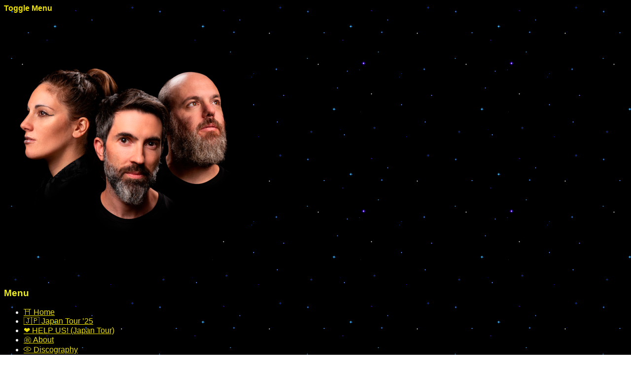

--- FILE ---
content_type: text/html; charset=UTF-8
request_url: https://www.thekyotoconnection.com/the-prisoner-stayathome-version/
body_size: 11475
content:
<!doctype html>
<html lang="en-US" class="back-to-the-90s">
	<head>
		<meta charset="UTF-8">
		<meta http-equiv="X-UA-Compatible" content="IE=edge">
		<meta name="viewport" content="width=device-width, initial-scale=1.0">
		<link rel="alternate" type="application/rss+xml" title="The Kyoto Connection" href="https://www.thekyotoconnection.com/feed/" />
				<meta name='robots' content='index, follow, max-image-preview:large, max-snippet:-1, max-video-preview:-1' />
	<style>img:is([sizes="auto" i], [sizes^="auto," i]) { contain-intrinsic-size: 3000px 1500px }</style>
	
	<!-- This site is optimized with the Yoast SEO plugin v24.9 - https://yoast.com/wordpress/plugins/seo/ -->
	<title>&quot;The Prisoner&quot; (#StayAtHome Version) - The Kyoto Connection</title>
	<link rel="canonical" href="https://www.thekyotoconnection.com/the-prisoner-stayathome-version/" />
	<meta property="og:locale" content="en_US" />
	<meta property="og:type" content="article" />
	<meta property="og:title" content="&quot;The Prisoner&quot; (#StayAtHome Version) - The Kyoto Connection" />
	<meta property="og:description" content="This is our home-made acoustic version of &#8220;The Prisoner&#8221; from our album &#8220;The Second Voyage&#8221;. This too shall pass. Be safe, #StayAtHome." />
	<meta property="og:url" content="https://www.thekyotoconnection.com/the-prisoner-stayathome-version/" />
	<meta property="og:site_name" content="The Kyoto Connection" />
	<meta property="article:publisher" content="http://www.facebook.com/thekyotoconnection" />
	<meta property="article:published_time" content="2020-04-11T19:03:38+00:00" />
	<meta property="article:modified_time" content="2020-04-19T23:34:57+00:00" />
	<meta property="og:image" content="https://www.thekyotoconnection.com/wp-content/uploads/2020/04/kyoto-anim.gif" />
	<meta property="og:image:width" content="400" />
	<meta property="og:image:height" content="400" />
	<meta property="og:image:type" content="image/gif" />
	<meta name="author" content="TheKyotoConnection" />
	<meta name="twitter:card" content="summary_large_image" />
	<meta name="twitter:creator" content="@thekyotoconnection" />
	<meta name="twitter:site" content="@thekyotoconnection" />
	<meta name="twitter:label1" content="Written by" />
	<meta name="twitter:data1" content="TheKyotoConnection" />
	<script type="application/ld+json" class="yoast-schema-graph">{"@context":"https://schema.org","@graph":[{"@type":"Article","@id":"https://www.thekyotoconnection.com/the-prisoner-stayathome-version/#article","isPartOf":{"@id":"https://www.thekyotoconnection.com/the-prisoner-stayathome-version/"},"author":{"name":"TheKyotoConnection","@id":"https://www.thekyotoconnection.com/#/schema/person/4a500966b772431bffd650001235d6c9"},"headline":"&#8220;The Prisoner&#8221; (#StayAtHome Version)","datePublished":"2020-04-11T19:03:38+00:00","dateModified":"2020-04-19T23:34:57+00:00","mainEntityOfPage":{"@id":"https://www.thekyotoconnection.com/the-prisoner-stayathome-version/"},"wordCount":31,"commentCount":0,"publisher":{"@id":"https://www.thekyotoconnection.com/#organization"},"image":{"@id":"https://www.thekyotoconnection.com/the-prisoner-stayathome-version/#primaryimage"},"thumbnailUrl":"https://www.thekyotoconnection.com/wp-content/uploads/2020/04/kyoto-anim.gif","articleSection":["Video"],"inLanguage":"en-US","potentialAction":[{"@type":"CommentAction","name":"Comment","target":["https://www.thekyotoconnection.com/the-prisoner-stayathome-version/#respond"]}]},{"@type":"WebPage","@id":"https://www.thekyotoconnection.com/the-prisoner-stayathome-version/","url":"https://www.thekyotoconnection.com/the-prisoner-stayathome-version/","name":"\"The Prisoner\" (#StayAtHome Version) - The Kyoto Connection","isPartOf":{"@id":"https://www.thekyotoconnection.com/#website"},"primaryImageOfPage":{"@id":"https://www.thekyotoconnection.com/the-prisoner-stayathome-version/#primaryimage"},"image":{"@id":"https://www.thekyotoconnection.com/the-prisoner-stayathome-version/#primaryimage"},"thumbnailUrl":"https://www.thekyotoconnection.com/wp-content/uploads/2020/04/kyoto-anim.gif","datePublished":"2020-04-11T19:03:38+00:00","dateModified":"2020-04-19T23:34:57+00:00","breadcrumb":{"@id":"https://www.thekyotoconnection.com/the-prisoner-stayathome-version/#breadcrumb"},"inLanguage":"en-US","potentialAction":[{"@type":"ReadAction","target":["https://www.thekyotoconnection.com/the-prisoner-stayathome-version/"]}]},{"@type":"ImageObject","inLanguage":"en-US","@id":"https://www.thekyotoconnection.com/the-prisoner-stayathome-version/#primaryimage","url":"https://www.thekyotoconnection.com/wp-content/uploads/2020/04/kyoto-anim.gif","contentUrl":"https://www.thekyotoconnection.com/wp-content/uploads/2020/04/kyoto-anim.gif","width":400,"height":400},{"@type":"BreadcrumbList","@id":"https://www.thekyotoconnection.com/the-prisoner-stayathome-version/#breadcrumb","itemListElement":[{"@type":"ListItem","position":1,"name":"Home","item":"https://www.thekyotoconnection.com/"},{"@type":"ListItem","position":2,"name":"&#8220;The Prisoner&#8221; (#StayAtHome Version)"}]},{"@type":"WebSite","@id":"https://www.thekyotoconnection.com/#website","url":"https://www.thekyotoconnection.com/","name":"The Kyoto Connection","description":"Japanese Inspired Music","publisher":{"@id":"https://www.thekyotoconnection.com/#organization"},"potentialAction":[{"@type":"SearchAction","target":{"@type":"EntryPoint","urlTemplate":"https://www.thekyotoconnection.com/?s={search_term_string}"},"query-input":{"@type":"PropertyValueSpecification","valueRequired":true,"valueName":"search_term_string"}}],"inLanguage":"en-US"},{"@type":"Organization","@id":"https://www.thekyotoconnection.com/#organization","name":"The Kyoto Connection","url":"https://www.thekyotoconnection.com/","logo":{"@type":"ImageObject","inLanguage":"en-US","@id":"https://www.thekyotoconnection.com/#/schema/logo/image/","url":"http://www.thekyotoconnection.com/wp-content/uploads/2020/03/1397230_558766944257871_2029555811425727681_o.jpg","contentUrl":"http://www.thekyotoconnection.com/wp-content/uploads/2020/03/1397230_558766944257871_2029555811425727681_o.jpg","width":1181,"height":788,"caption":"The Kyoto Connection"},"image":{"@id":"https://www.thekyotoconnection.com/#/schema/logo/image/"},"sameAs":["http://www.facebook.com/thekyotoconnection","https://x.com/thekyotoconnection","http://www.instagram.com/thekyotoconnection","http://www.youtube.com/thekyotoconnection"]},{"@type":"Person","@id":"https://www.thekyotoconnection.com/#/schema/person/4a500966b772431bffd650001235d6c9","name":"TheKyotoConnection","image":{"@type":"ImageObject","inLanguage":"en-US","@id":"https://www.thekyotoconnection.com/#/schema/person/image/","url":"https://www.thekyotoconnection.com/wp-content/uploads/2020/03/setting-sun-150x150.png","contentUrl":"https://www.thekyotoconnection.com/wp-content/uploads/2020/03/setting-sun-150x150.png","caption":"TheKyotoConnection"}}]}</script>
	<!-- / Yoast SEO plugin. -->


<link rel='dns-prefetch' href='//plausible.io' />
<script type="text/javascript">
/* <![CDATA[ */
window._wpemojiSettings = {"baseUrl":"https:\/\/s.w.org\/images\/core\/emoji\/15.1.0\/72x72\/","ext":".png","svgUrl":"https:\/\/s.w.org\/images\/core\/emoji\/15.1.0\/svg\/","svgExt":".svg","source":{"concatemoji":"https:\/\/www.thekyotoconnection.com\/wp-includes\/js\/wp-emoji-release.min.js?ver=6.8"}};
/*! This file is auto-generated */
!function(i,n){var o,s,e;function c(e){try{var t={supportTests:e,timestamp:(new Date).valueOf()};sessionStorage.setItem(o,JSON.stringify(t))}catch(e){}}function p(e,t,n){e.clearRect(0,0,e.canvas.width,e.canvas.height),e.fillText(t,0,0);var t=new Uint32Array(e.getImageData(0,0,e.canvas.width,e.canvas.height).data),r=(e.clearRect(0,0,e.canvas.width,e.canvas.height),e.fillText(n,0,0),new Uint32Array(e.getImageData(0,0,e.canvas.width,e.canvas.height).data));return t.every(function(e,t){return e===r[t]})}function u(e,t,n){switch(t){case"flag":return n(e,"\ud83c\udff3\ufe0f\u200d\u26a7\ufe0f","\ud83c\udff3\ufe0f\u200b\u26a7\ufe0f")?!1:!n(e,"\ud83c\uddfa\ud83c\uddf3","\ud83c\uddfa\u200b\ud83c\uddf3")&&!n(e,"\ud83c\udff4\udb40\udc67\udb40\udc62\udb40\udc65\udb40\udc6e\udb40\udc67\udb40\udc7f","\ud83c\udff4\u200b\udb40\udc67\u200b\udb40\udc62\u200b\udb40\udc65\u200b\udb40\udc6e\u200b\udb40\udc67\u200b\udb40\udc7f");case"emoji":return!n(e,"\ud83d\udc26\u200d\ud83d\udd25","\ud83d\udc26\u200b\ud83d\udd25")}return!1}function f(e,t,n){var r="undefined"!=typeof WorkerGlobalScope&&self instanceof WorkerGlobalScope?new OffscreenCanvas(300,150):i.createElement("canvas"),a=r.getContext("2d",{willReadFrequently:!0}),o=(a.textBaseline="top",a.font="600 32px Arial",{});return e.forEach(function(e){o[e]=t(a,e,n)}),o}function t(e){var t=i.createElement("script");t.src=e,t.defer=!0,i.head.appendChild(t)}"undefined"!=typeof Promise&&(o="wpEmojiSettingsSupports",s=["flag","emoji"],n.supports={everything:!0,everythingExceptFlag:!0},e=new Promise(function(e){i.addEventListener("DOMContentLoaded",e,{once:!0})}),new Promise(function(t){var n=function(){try{var e=JSON.parse(sessionStorage.getItem(o));if("object"==typeof e&&"number"==typeof e.timestamp&&(new Date).valueOf()<e.timestamp+604800&&"object"==typeof e.supportTests)return e.supportTests}catch(e){}return null}();if(!n){if("undefined"!=typeof Worker&&"undefined"!=typeof OffscreenCanvas&&"undefined"!=typeof URL&&URL.createObjectURL&&"undefined"!=typeof Blob)try{var e="postMessage("+f.toString()+"("+[JSON.stringify(s),u.toString(),p.toString()].join(",")+"));",r=new Blob([e],{type:"text/javascript"}),a=new Worker(URL.createObjectURL(r),{name:"wpTestEmojiSupports"});return void(a.onmessage=function(e){c(n=e.data),a.terminate(),t(n)})}catch(e){}c(n=f(s,u,p))}t(n)}).then(function(e){for(var t in e)n.supports[t]=e[t],n.supports.everything=n.supports.everything&&n.supports[t],"flag"!==t&&(n.supports.everythingExceptFlag=n.supports.everythingExceptFlag&&n.supports[t]);n.supports.everythingExceptFlag=n.supports.everythingExceptFlag&&!n.supports.flag,n.DOMReady=!1,n.readyCallback=function(){n.DOMReady=!0}}).then(function(){return e}).then(function(){var e;n.supports.everything||(n.readyCallback(),(e=n.source||{}).concatemoji?t(e.concatemoji):e.wpemoji&&e.twemoji&&(t(e.twemoji),t(e.wpemoji)))}))}((window,document),window._wpemojiSettings);
/* ]]> */
</script>
<style id='wp-emoji-styles-inline-css' type='text/css'>

	img.wp-smiley, img.emoji {
		display: inline !important;
		border: none !important;
		box-shadow: none !important;
		height: 1em !important;
		width: 1em !important;
		margin: 0 0.07em !important;
		vertical-align: -0.1em !important;
		background: none !important;
		padding: 0 !important;
	}
</style>
<link rel='stylesheet' id='wp-block-library-css' href='https://www.thekyotoconnection.com/wp-includes/css/dist/block-library/style.min.css?ver=6.8' media='all' />
<style id='classic-theme-styles-inline-css' type='text/css'>
/*! This file is auto-generated */
.wp-block-button__link{color:#fff;background-color:#32373c;border-radius:9999px;box-shadow:none;text-decoration:none;padding:calc(.667em + 2px) calc(1.333em + 2px);font-size:1.125em}.wp-block-file__button{background:#32373c;color:#fff;text-decoration:none}
</style>
<link rel='stylesheet' id='quotescollection-block-quotes-css' href='https://www.thekyotoconnection.com/wp-content/plugins/quotes-collection/blocks/quotes/style.css?ver=1709830871' media='all' />
<link rel='stylesheet' id='quotescollection-block-random-quote-css' href='https://www.thekyotoconnection.com/wp-content/plugins/quotes-collection/blocks/random-quote/style.css?ver=1709830871' media='all' />
<link rel='stylesheet' id='mpp_gutenberg-css' href='https://www.thekyotoconnection.com/wp-content/plugins/metronet-profile-picture/dist/blocks.style.build.css?ver=2.6.3' media='all' />
<style id='global-styles-inline-css' type='text/css'>
:root{--wp--preset--aspect-ratio--square: 1;--wp--preset--aspect-ratio--4-3: 4/3;--wp--preset--aspect-ratio--3-4: 3/4;--wp--preset--aspect-ratio--3-2: 3/2;--wp--preset--aspect-ratio--2-3: 2/3;--wp--preset--aspect-ratio--16-9: 16/9;--wp--preset--aspect-ratio--9-16: 9/16;--wp--preset--color--black: #000000;--wp--preset--color--cyan-bluish-gray: #abb8c3;--wp--preset--color--white: #ffffff;--wp--preset--color--pale-pink: #f78da7;--wp--preset--color--vivid-red: #cf2e2e;--wp--preset--color--luminous-vivid-orange: #ff6900;--wp--preset--color--luminous-vivid-amber: #fcb900;--wp--preset--color--light-green-cyan: #7bdcb5;--wp--preset--color--vivid-green-cyan: #00d084;--wp--preset--color--pale-cyan-blue: #8ed1fc;--wp--preset--color--vivid-cyan-blue: #0693e3;--wp--preset--color--vivid-purple: #9b51e0;--wp--preset--gradient--vivid-cyan-blue-to-vivid-purple: linear-gradient(135deg,rgba(6,147,227,1) 0%,rgb(155,81,224) 100%);--wp--preset--gradient--light-green-cyan-to-vivid-green-cyan: linear-gradient(135deg,rgb(122,220,180) 0%,rgb(0,208,130) 100%);--wp--preset--gradient--luminous-vivid-amber-to-luminous-vivid-orange: linear-gradient(135deg,rgba(252,185,0,1) 0%,rgba(255,105,0,1) 100%);--wp--preset--gradient--luminous-vivid-orange-to-vivid-red: linear-gradient(135deg,rgba(255,105,0,1) 0%,rgb(207,46,46) 100%);--wp--preset--gradient--very-light-gray-to-cyan-bluish-gray: linear-gradient(135deg,rgb(238,238,238) 0%,rgb(169,184,195) 100%);--wp--preset--gradient--cool-to-warm-spectrum: linear-gradient(135deg,rgb(74,234,220) 0%,rgb(151,120,209) 20%,rgb(207,42,186) 40%,rgb(238,44,130) 60%,rgb(251,105,98) 80%,rgb(254,248,76) 100%);--wp--preset--gradient--blush-light-purple: linear-gradient(135deg,rgb(255,206,236) 0%,rgb(152,150,240) 100%);--wp--preset--gradient--blush-bordeaux: linear-gradient(135deg,rgb(254,205,165) 0%,rgb(254,45,45) 50%,rgb(107,0,62) 100%);--wp--preset--gradient--luminous-dusk: linear-gradient(135deg,rgb(255,203,112) 0%,rgb(199,81,192) 50%,rgb(65,88,208) 100%);--wp--preset--gradient--pale-ocean: linear-gradient(135deg,rgb(255,245,203) 0%,rgb(182,227,212) 50%,rgb(51,167,181) 100%);--wp--preset--gradient--electric-grass: linear-gradient(135deg,rgb(202,248,128) 0%,rgb(113,206,126) 100%);--wp--preset--gradient--midnight: linear-gradient(135deg,rgb(2,3,129) 0%,rgb(40,116,252) 100%);--wp--preset--font-size--small: 13px;--wp--preset--font-size--medium: 20px;--wp--preset--font-size--large: 36px;--wp--preset--font-size--x-large: 42px;--wp--preset--spacing--20: 0.44rem;--wp--preset--spacing--30: 0.67rem;--wp--preset--spacing--40: 1rem;--wp--preset--spacing--50: 1.5rem;--wp--preset--spacing--60: 2.25rem;--wp--preset--spacing--70: 3.38rem;--wp--preset--spacing--80: 5.06rem;--wp--preset--shadow--natural: 6px 6px 9px rgba(0, 0, 0, 0.2);--wp--preset--shadow--deep: 12px 12px 50px rgba(0, 0, 0, 0.4);--wp--preset--shadow--sharp: 6px 6px 0px rgba(0, 0, 0, 0.2);--wp--preset--shadow--outlined: 6px 6px 0px -3px rgba(255, 255, 255, 1), 6px 6px rgba(0, 0, 0, 1);--wp--preset--shadow--crisp: 6px 6px 0px rgba(0, 0, 0, 1);}:where(.is-layout-flex){gap: 0.5em;}:where(.is-layout-grid){gap: 0.5em;}body .is-layout-flex{display: flex;}.is-layout-flex{flex-wrap: wrap;align-items: center;}.is-layout-flex > :is(*, div){margin: 0;}body .is-layout-grid{display: grid;}.is-layout-grid > :is(*, div){margin: 0;}:where(.wp-block-columns.is-layout-flex){gap: 2em;}:where(.wp-block-columns.is-layout-grid){gap: 2em;}:where(.wp-block-post-template.is-layout-flex){gap: 1.25em;}:where(.wp-block-post-template.is-layout-grid){gap: 1.25em;}.has-black-color{color: var(--wp--preset--color--black) !important;}.has-cyan-bluish-gray-color{color: var(--wp--preset--color--cyan-bluish-gray) !important;}.has-white-color{color: var(--wp--preset--color--white) !important;}.has-pale-pink-color{color: var(--wp--preset--color--pale-pink) !important;}.has-vivid-red-color{color: var(--wp--preset--color--vivid-red) !important;}.has-luminous-vivid-orange-color{color: var(--wp--preset--color--luminous-vivid-orange) !important;}.has-luminous-vivid-amber-color{color: var(--wp--preset--color--luminous-vivid-amber) !important;}.has-light-green-cyan-color{color: var(--wp--preset--color--light-green-cyan) !important;}.has-vivid-green-cyan-color{color: var(--wp--preset--color--vivid-green-cyan) !important;}.has-pale-cyan-blue-color{color: var(--wp--preset--color--pale-cyan-blue) !important;}.has-vivid-cyan-blue-color{color: var(--wp--preset--color--vivid-cyan-blue) !important;}.has-vivid-purple-color{color: var(--wp--preset--color--vivid-purple) !important;}.has-black-background-color{background-color: var(--wp--preset--color--black) !important;}.has-cyan-bluish-gray-background-color{background-color: var(--wp--preset--color--cyan-bluish-gray) !important;}.has-white-background-color{background-color: var(--wp--preset--color--white) !important;}.has-pale-pink-background-color{background-color: var(--wp--preset--color--pale-pink) !important;}.has-vivid-red-background-color{background-color: var(--wp--preset--color--vivid-red) !important;}.has-luminous-vivid-orange-background-color{background-color: var(--wp--preset--color--luminous-vivid-orange) !important;}.has-luminous-vivid-amber-background-color{background-color: var(--wp--preset--color--luminous-vivid-amber) !important;}.has-light-green-cyan-background-color{background-color: var(--wp--preset--color--light-green-cyan) !important;}.has-vivid-green-cyan-background-color{background-color: var(--wp--preset--color--vivid-green-cyan) !important;}.has-pale-cyan-blue-background-color{background-color: var(--wp--preset--color--pale-cyan-blue) !important;}.has-vivid-cyan-blue-background-color{background-color: var(--wp--preset--color--vivid-cyan-blue) !important;}.has-vivid-purple-background-color{background-color: var(--wp--preset--color--vivid-purple) !important;}.has-black-border-color{border-color: var(--wp--preset--color--black) !important;}.has-cyan-bluish-gray-border-color{border-color: var(--wp--preset--color--cyan-bluish-gray) !important;}.has-white-border-color{border-color: var(--wp--preset--color--white) !important;}.has-pale-pink-border-color{border-color: var(--wp--preset--color--pale-pink) !important;}.has-vivid-red-border-color{border-color: var(--wp--preset--color--vivid-red) !important;}.has-luminous-vivid-orange-border-color{border-color: var(--wp--preset--color--luminous-vivid-orange) !important;}.has-luminous-vivid-amber-border-color{border-color: var(--wp--preset--color--luminous-vivid-amber) !important;}.has-light-green-cyan-border-color{border-color: var(--wp--preset--color--light-green-cyan) !important;}.has-vivid-green-cyan-border-color{border-color: var(--wp--preset--color--vivid-green-cyan) !important;}.has-pale-cyan-blue-border-color{border-color: var(--wp--preset--color--pale-cyan-blue) !important;}.has-vivid-cyan-blue-border-color{border-color: var(--wp--preset--color--vivid-cyan-blue) !important;}.has-vivid-purple-border-color{border-color: var(--wp--preset--color--vivid-purple) !important;}.has-vivid-cyan-blue-to-vivid-purple-gradient-background{background: var(--wp--preset--gradient--vivid-cyan-blue-to-vivid-purple) !important;}.has-light-green-cyan-to-vivid-green-cyan-gradient-background{background: var(--wp--preset--gradient--light-green-cyan-to-vivid-green-cyan) !important;}.has-luminous-vivid-amber-to-luminous-vivid-orange-gradient-background{background: var(--wp--preset--gradient--luminous-vivid-amber-to-luminous-vivid-orange) !important;}.has-luminous-vivid-orange-to-vivid-red-gradient-background{background: var(--wp--preset--gradient--luminous-vivid-orange-to-vivid-red) !important;}.has-very-light-gray-to-cyan-bluish-gray-gradient-background{background: var(--wp--preset--gradient--very-light-gray-to-cyan-bluish-gray) !important;}.has-cool-to-warm-spectrum-gradient-background{background: var(--wp--preset--gradient--cool-to-warm-spectrum) !important;}.has-blush-light-purple-gradient-background{background: var(--wp--preset--gradient--blush-light-purple) !important;}.has-blush-bordeaux-gradient-background{background: var(--wp--preset--gradient--blush-bordeaux) !important;}.has-luminous-dusk-gradient-background{background: var(--wp--preset--gradient--luminous-dusk) !important;}.has-pale-ocean-gradient-background{background: var(--wp--preset--gradient--pale-ocean) !important;}.has-electric-grass-gradient-background{background: var(--wp--preset--gradient--electric-grass) !important;}.has-midnight-gradient-background{background: var(--wp--preset--gradient--midnight) !important;}.has-small-font-size{font-size: var(--wp--preset--font-size--small) !important;}.has-medium-font-size{font-size: var(--wp--preset--font-size--medium) !important;}.has-large-font-size{font-size: var(--wp--preset--font-size--large) !important;}.has-x-large-font-size{font-size: var(--wp--preset--font-size--x-large) !important;}
:where(.wp-block-post-template.is-layout-flex){gap: 1.25em;}:where(.wp-block-post-template.is-layout-grid){gap: 1.25em;}
:where(.wp-block-columns.is-layout-flex){gap: 2em;}:where(.wp-block-columns.is-layout-grid){gap: 2em;}
:root :where(.wp-block-pullquote){font-size: 1.5em;line-height: 1.6;}
</style>
<link rel='stylesheet' id='simple-youtube-responsive-css' href='https://www.thekyotoconnection.com/wp-content/plugins/simple-youtube-responsive/css/yt-responsive.css?ver=3.2.5' media='all' />
<link rel='stylesheet' id='wise-chat-libs-css' href='https://www.thekyotoconnection.com/wp-content/plugins/wise-chat/assets/css/wise-chat-libs.min.css?ver=3.3.2' media='all' />
<link rel='stylesheet' id='wise-chat-core-css' href='https://www.thekyotoconnection.com/wp-content/plugins/wise-chat/assets/css/wise-chat.min.css?ver=3.3.2' media='all' />
<link rel='stylesheet' id='quotescollection-css' href='https://www.thekyotoconnection.com/wp-content/plugins/quotes-collection/css/quotes-collection.css?ver=2.5.2' media='all' />
<link rel='stylesheet' id='dashicons-css' href='https://www.thekyotoconnection.com/wp-includes/css/dashicons.min.css?ver=6.8' media='all' />
<link rel='stylesheet' id='back-to-the-90s-css' href='https://www.thekyotoconnection.com/wp-content/themes/back-to-the-90s/style.css?ver=1.0' media='all' />
<link rel='stylesheet' id='mpopup-css' href='https://www.thekyotoconnection.com/wp-content/themes/back-to-the-90s/css/magnific-popup.css?ver=6.8' media='all' />
<style id='akismet-widget-style-inline-css' type='text/css'>

			.a-stats {
				--akismet-color-mid-green: #357b49;
				--akismet-color-white: #fff;
				--akismet-color-light-grey: #f6f7f7;

				max-width: 350px;
				width: auto;
			}

			.a-stats * {
				all: unset;
				box-sizing: border-box;
			}

			.a-stats strong {
				font-weight: 600;
			}

			.a-stats a.a-stats__link,
			.a-stats a.a-stats__link:visited,
			.a-stats a.a-stats__link:active {
				background: var(--akismet-color-mid-green);
				border: none;
				box-shadow: none;
				border-radius: 8px;
				color: var(--akismet-color-white);
				cursor: pointer;
				display: block;
				font-family: -apple-system, BlinkMacSystemFont, 'Segoe UI', 'Roboto', 'Oxygen-Sans', 'Ubuntu', 'Cantarell', 'Helvetica Neue', sans-serif;
				font-weight: 500;
				padding: 12px;
				text-align: center;
				text-decoration: none;
				transition: all 0.2s ease;
			}

			/* Extra specificity to deal with TwentyTwentyOne focus style */
			.widget .a-stats a.a-stats__link:focus {
				background: var(--akismet-color-mid-green);
				color: var(--akismet-color-white);
				text-decoration: none;
			}

			.a-stats a.a-stats__link:hover {
				filter: brightness(110%);
				box-shadow: 0 4px 12px rgba(0, 0, 0, 0.06), 0 0 2px rgba(0, 0, 0, 0.16);
			}

			.a-stats .count {
				color: var(--akismet-color-white);
				display: block;
				font-size: 1.5em;
				line-height: 1.4;
				padding: 0 13px;
				white-space: nowrap;
			}
		
</style>
<link rel='stylesheet' id='__EPYT__style-css' href='https://www.thekyotoconnection.com/wp-content/plugins/youtube-embed-plus/styles/ytprefs.min.css?ver=14.2.2' media='all' />
<style id='__EPYT__style-inline-css' type='text/css'>

                .epyt-gallery-thumb {
                        width: 50%;
                }
                
</style>
<script type="text/javascript" src="https://www.thekyotoconnection.com/wp-includes/js/jquery/jquery.min.js?ver=3.7.1" id="jquery-core-js"></script>
<script type="text/javascript" src="https://www.thekyotoconnection.com/wp-includes/js/jquery/jquery-migrate.min.js?ver=3.4.1" id="jquery-migrate-js"></script>
<script type="text/javascript" defer data-domain='thekyotoconnection.com' data-api='https://plausible.io/api/event' data-cfasync='false' src="https://plausible.io/js/plausible.outbound-links.js?ver=2.3.1" id="plausible-analytics-js"></script>
<script type="text/javascript" id="plausible-analytics-js-after">
/* <![CDATA[ */
window.plausible = window.plausible || function() { (window.plausible.q = window.plausible.q || []).push(arguments) }
/* ]]> */
</script>
<script type="text/javascript" id="quotescollection-js-extra">
/* <![CDATA[ */
var quotescollectionAjax = {"ajaxUrl":"https:\/\/www.thekyotoconnection.com\/wp-admin\/admin-ajax.php","nonce":"badfdca031","nextQuote":"Next quote \u00bb","loading":"Loading...","error":"Error getting quote","autoRefreshMax":"20","autoRefreshCount":"0"};
/* ]]> */
</script>
<script type="text/javascript" src="https://www.thekyotoconnection.com/wp-content/plugins/quotes-collection/js/quotes-collection.js?ver=2.5.2" id="quotescollection-js"></script>
<script type="text/javascript" src="https://www.thekyotoconnection.com/wp-content/themes/back-to-the-90s/js/jquery-magnific-popup.min.js?ver=6.8" id="mpopup-js"></script>
<script type="text/javascript" src="https://www.thekyotoconnection.com/wp-content/themes/back-to-the-90s/js/back-to-the-90s-scripts.js?ver=1.0.0" id="back-to-the-90s-scripts-js"></script>
<script type="text/javascript" id="__ytprefs__-js-extra">
/* <![CDATA[ */
var _EPYT_ = {"ajaxurl":"https:\/\/www.thekyotoconnection.com\/wp-admin\/admin-ajax.php","security":"012de6a75b","gallery_scrolloffset":"20","eppathtoscripts":"https:\/\/www.thekyotoconnection.com\/wp-content\/plugins\/youtube-embed-plus\/scripts\/","eppath":"https:\/\/www.thekyotoconnection.com\/wp-content\/plugins\/youtube-embed-plus\/","epresponsiveselector":"[\"iframe.__youtube_prefs__\"]","epdovol":"1","version":"14.2.2","evselector":"iframe.__youtube_prefs__[src], iframe[src*=\"youtube.com\/embed\/\"], iframe[src*=\"youtube-nocookie.com\/embed\/\"]","ajax_compat":"","maxres_facade":"eager","ytapi_load":"light","pause_others":"","stopMobileBuffer":"1","facade_mode":"","not_live_on_channel":""};
/* ]]> */
</script>
<script type="text/javascript" src="https://www.thekyotoconnection.com/wp-content/plugins/youtube-embed-plus/scripts/ytprefs.min.js?ver=14.2.2" id="__ytprefs__-js"></script>
<link rel="https://api.w.org/" href="https://www.thekyotoconnection.com/wp-json/" /><link rel="alternate" title="JSON" type="application/json" href="https://www.thekyotoconnection.com/wp-json/wp/v2/posts/446" /><link rel="alternate" title="oEmbed (JSON)" type="application/json+oembed" href="https://www.thekyotoconnection.com/wp-json/oembed/1.0/embed?url=https%3A%2F%2Fwww.thekyotoconnection.com%2Fthe-prisoner-stayathome-version%2F" />
<link rel="alternate" title="oEmbed (XML)" type="text/xml+oembed" href="https://www.thekyotoconnection.com/wp-json/oembed/1.0/embed?url=https%3A%2F%2Fwww.thekyotoconnection.com%2Fthe-prisoner-stayathome-version%2F&#038;format=xml" />

		<!-- GA Google Analytics @ https://m0n.co/ga -->
		<script>
			(function(i,s,o,g,r,a,m){i['GoogleAnalyticsObject']=r;i[r]=i[r]||function(){
			(i[r].q=i[r].q||[]).push(arguments)},i[r].l=1*new Date();a=s.createElement(o),
			m=s.getElementsByTagName(o)[0];a.async=1;a.src=g;m.parentNode.insertBefore(a,m)
			})(window,document,'script','https://www.google-analytics.com/analytics.js','ga');
			ga('create', 'UA-28728503-1', 'auto');
			ga('send', 'pageview');
		</script>

	<meta name='plausible-analytics-version' content='2.3.1' />

		<style>	
			body { 
				 background-image: url(&#039;https://www.thekyotoconnection.com/wp-content/uploads/2021/12/stars-background.gif&#039;); background-repeat: repeat; background-position: top left; background-attachment: scroll;
				color: #eee; 
				font-family: Arial; 				
			}
			a { 
				color: #eeee22; 
			}
			h1,h2,h3,h4,h5,h6 { 
				color: #eeee22; 
				 
			}
			h1 a,h2 a,h3 a,h4 a,h5 a,h6 a { color: #eeee22; }
			nav h2 a { 
				color: #ffffff; 
			}
			nav a,
			.related-posts a { 
				color: #ede100; 
			}
			.mobile-nav-open-button strong {
				color: #ede100; 
			}
			.mobile-nav-open-button:active strong {
				color: #ffffff; 
			}			
			pre.code { 
				color: #99ccff; 
			}			
			main {
				width: calc(100% - 500px);
			}
			
			aside.sidebar {
				border-left: 2px groove #000;
			}
			
			nav {
				border-right: 2px groove #000;
			}
			
			.separator {
				border-bottom: 2px groove #000;
			}
		</style>
	<style type="text/css" id="custom-background-css">
body.custom-background { background-image: url("https://www.thekyotoconnection.com/wp-content/uploads/2021/12/stars-background.gif"); background-position: left top; background-size: auto; background-repeat: repeat; background-attachment: scroll; }
</style>
	<link rel="icon" href="https://www.thekyotoconnection.com/wp-content/uploads/2025/01/cropped-Logo-32x32.jpg" sizes="32x32" />
<link rel="icon" href="https://www.thekyotoconnection.com/wp-content/uploads/2025/01/cropped-Logo-192x192.jpg" sizes="192x192" />
<link rel="apple-touch-icon" href="https://www.thekyotoconnection.com/wp-content/uploads/2025/01/cropped-Logo-180x180.jpg" />
<meta name="msapplication-TileImage" content="https://www.thekyotoconnection.com/wp-content/uploads/2025/01/cropped-Logo-270x270.jpg" />
		<style type="text/css" id="wp-custom-css">
			.wp-block-image img {
    max-width: 100%;
    height: auto;
}

body p:empty:before {
    content: none;
}


.back-to-the-90s .related-post .related-post-img img {
		max-width: 222px;
    max-height: 222px;	
		object-fit: cover;
	}

@media (min-width: 1024px) and (max-width: 1366px) {
	.back-to-the-90s .related-post .related-post-img img {
		max-width: 102px !important;
		max-height: 102px !important;	
		object-fit: cover;
	}
}

@media (min-width: 1366px) {
	.back-to-the-90s .related-post .related-post-img img {
		max-width: 150px !important;
		max-height: 150px !important;
		object-fit: cover;
	}
}
		</style>
				
	</head>
	<body class="wp-singular post-template-default single single-post postid-446 single-format-standard custom-background wp-theme-back-to-the-90s">
	
		
		<div class="wrapper">
			
			<div class="mobile-nav-open-button"><span class="dashicons dashicons-menu"></span> <strong>Toggle Menu</strong></div>
			<nav class="nav theme-navigation">
				<h2><a href="https://www.thekyotoconnection.com"><span class="logo-container"><img src="https://www.thekyotoconnection.com/wp-content/uploads/2022/04/cropped-The-Kyoto-Connection.png" alt="The Kyoto Connection"/></span></a></h2><h3>Menu</h3><ul><li id="menu-item-23" class="menu-item menu-item-type-custom menu-item-object-custom menu-item-23"><a href="/">⛩️ Home</a></li>
<li id="menu-item-1431" class="menu-item menu-item-type-post_type menu-item-object-page menu-item-1431"><a href="https://www.thekyotoconnection.com/japantour25/">🇯🇵 Japan Tour ’25</a></li>
<li id="menu-item-26" class="menu-item menu-item-type-post_type menu-item-object-page menu-item-26"><a href="https://www.thekyotoconnection.com/help-us-get-to-kyoto/">❤️ HELP US! (Japan Tour)</a></li>
<li id="menu-item-24" class="menu-item menu-item-type-post_type menu-item-object-page menu-item-24"><a href="https://www.thekyotoconnection.com/about/">㊗️ About</a></li>
<li id="menu-item-1305" class="menu-item menu-item-type-post_type menu-item-object-page menu-item-1305"><a href="https://www.thekyotoconnection.com/discography/">💿 Discography</a></li>
<li id="menu-item-565" class="menu-item menu-item-type-post_type menu-item-object-page menu-item-565"><a href="https://www.thekyotoconnection.com/radio/">🔊 Online Radio❗</a></li>
<li id="menu-item-306" class="menu-item menu-item-type-post_type menu-item-object-page menu-item-306"><a href="https://www.thekyotoconnection.com/japanese-ambient-music/">🍃Japanese Ambient Music</a></li>
<li id="menu-item-310" class="menu-item menu-item-type-post_type menu-item-object-page menu-item-310"><a href="https://www.thekyotoconnection.com/video/">📺 Video</a></li>
<li id="menu-item-53" class="menu-item menu-item-type-post_type menu-item-object-page menu-item-53"><a href="https://www.thekyotoconnection.com/gallery/">📸 Photo Gallery</a></li>
<li id="menu-item-46" class="menu-item menu-item-type-post_type menu-item-object-page menu-item-46"><a href="https://www.thekyotoconnection.com/synths/">🎹 Synth Lab</a></li>
<li id="menu-item-428" class="menu-item menu-item-type-post_type menu-item-object-page menu-item-428"><a href="https://www.thekyotoconnection.com/art-gallery/">🎨 Art Gallery</a></li>
<li id="menu-item-292" class="menu-item menu-item-type-post_type menu-item-object-page menu-item-292"><a href="https://www.thekyotoconnection.com/cultofd50/">🔥 Cult of D-50</a></li>
<li id="menu-item-25" class="menu-item menu-item-type-post_type menu-item-object-page menu-item-25"><a href="https://www.thekyotoconnection.com/guestbook/">✍️ Guestbook</a></li>
<li id="menu-item-180" class="menu-item menu-item-type-custom menu-item-object-custom menu-item-180"><a href="mailto:hfarena@gmail.com">✉️ Contact us</a></li>
</ul><div class="separator"></div><div class="sidebar-widget"><div id="text-3" class="widget_text">			<div class="textwidget"><p><center><a href="http://twitter.com/kyotoconnection"><img decoding="async" class="size-full wp-image-57 aligncenter" src="/wp-content/uploads/2020/04/twitter.gif" alt="" /></a><br />
<center><a href="http://kyotoconnection.bandcamp.com/"><img decoding="async" width="97" height="31" class="size-full wp-image-57 aligncenter" src="/wp-content/uploads/2020/03/bandcamp.gif" alt="" /></a><br />
<a href="http://www.instagram.com/the.kyoto.connection"><img decoding="async" width="97" height="31" class="alignnone size-thumbnail wp-image-58 aligncenter" src="/wp-content/uploads/2020/03/instagram.gif" alt="" /></a><br />
<a href="https://open.spotify.com/artist/6l13uPtVBgHB3gfpimh7Rb?si=dSNJgvYUQXGJGZVxkKhpNw"><img decoding="async" class="wp-image-59 size-full aligncenter" src="/wp-content/uploads/2020/03/spotify.gif" alt="" width="97" height="31" /></a><br />
<a href="http://www.youtube.com/thekyotoconnection"><img decoding="async" width="97" height="31" class="size-thumbnail wp-image-60 aligncenter" src="/wp-content/uploads/2020/03/youtube.gif" alt="" /></a><br />
<a href="http://www.facebook.com/thekyotoconnection"><img decoding="async" class="size-thumbnail wp-image-60 aligncenter" src="/wp-content/uploads/2020/03/facebook.gif" alt="" /></a></center><center></center><center><img decoding="async" width="88" height="31" class="alignnone size-full wp-image-35" src="/wp-content/uploads/2020/02/88x31.png" alt="" /></center><center>This work is licensed under a <a href="http://creativecommons.org/licenses/by-nc-sa/4.0/" rel="license">Creative Commons License</a></center></center></p>
<p style="text-align: center;"><img decoding="async" width="88" height="31" class="alignnone size-full wp-image-36 aligncenter" src="/wp-content/uploads/2020/02/linux-p.gif" alt="" /></p>
<p><center><img decoding="async" class="wp-image-1181 aligncenter" src="http://www.thekyotoconnection.com/wp-content/uploads/2024/05/tkc-logo-150x150.png" alt="" width="50" height="50" srcset="https://www.thekyotoconnection.com/wp-content/uploads/2024/05/tkc-logo-150x150.png 150w, https://www.thekyotoconnection.com/wp-content/uploads/2024/05/tkc-logo-300x300.png 300w, https://www.thekyotoconnection.com/wp-content/uploads/2024/05/tkc-logo-1024x1024.png 1024w, https://www.thekyotoconnection.com/wp-content/uploads/2024/05/tkc-logo-768x768.png 768w, https://www.thekyotoconnection.com/wp-content/uploads/2024/05/tkc-logo-1536x1536.png 1536w, https://www.thekyotoconnection.com/wp-content/uploads/2024/05/tkc-logo-24x24.png 24w, https://www.thekyotoconnection.com/wp-content/uploads/2024/05/tkc-logo-48x48.png 48w, https://www.thekyotoconnection.com/wp-content/uploads/2024/05/tkc-logo-96x96.png 96w, https://www.thekyotoconnection.com/wp-content/uploads/2024/05/tkc-logo.png 2000w" sizes="(max-width: 50px) 100vw, 50px" /></center><center></center><center></center></p>
</div>
		</div><div class="separator"></div></div>			</nav>
			
			<div style="clear:both"></div>
<main>
		
	<section>
	
	
		
		<article id="post-446" class="post-446 post type-post status-publish format-standard has-post-thumbnail hentry category-video">
 
			<h1>
				<img class="gif-icon" src="https://www.thekyotoconnection.com/wp-content/themes/back-to-the-90s/img/gifs/globe.gif" alt="Content Starts"/>			
				<a href="https://www.thekyotoconnection.com/the-prisoner-stayathome-version/" title="&#8220;The Prisoner&#8221; (#StayAtHome Version)">&#8220;The Prisoner&#8221; (#StayAtHome Version)</a>
			</h1>

			<span class="date">
				<time datetime="2020-04-11 19:03">
					April 11, 2020 7:03 pm				</time>
			</span>
			<span class="author">Published by <a href="https://www.thekyotoconnection.com/author/thekyotoconnection/" title="Posts by TheKyotoConnection" rel="author">TheKyotoConnection</a></span>
			<span class="comments"><a href="https://www.thekyotoconnection.com/the-prisoner-stayathome-version/#respond">Leave a comment</a></span>

			<div class="separator high"></div>

			
<p>This is our home-made acoustic version of &#8220;The Prisoner&#8221; from our album &#8220;The Second Voyage&#8221;. This too shall pass. Be safe, <a href="https://www.youtube.com/results?search_query=%23StayAtHome">#StayAtHome</a>.</p>



<p class="has-text-align-center"><div id="erdyt-67ffc7ab18606" data-id="ZTweHWkvUKs" class="erd-youtube-responsive" style="display:block;position:relative;clear:both;width:100%;max-width:720px;margin-left:auto;margin-right:auto;"><div style="padding-bottom:56.25%;"><div class="erd-ytplay" id="erdytp-ZTweHWkvUKs-67ffc7ab18606" data-vid="ZTweHWkvUKs"   data-src="https://www.youtube.com/embed/ZTweHWkvUKs?loop=1&#038;autoplay=1&#038;rel=0" data-allowfullscreen="true"><img decoding="async" src="https://i.ytimg.com/vi/ZTweHWkvUKs/hqdefault.jpg" alt="YouTube Video" /></div></div></div></p>



<p></p>

			<div style="clear:both"></div>
			
			<div class="related-posts"><div class="related-post"><a href="https://www.thekyotoconnection.com/setsukos-smile-live-at-home/"><div class="related-post-img"><img src="https://www.thekyotoconnection.com/wp-content/uploads/2022/06/setsukossmile.gif" class="attachment-post-thumbnail size-post-thumbnail wp-post-image" alt="" decoding="async" /></div>Setsuko&#8217;s Smile (LIVE at home)</a><br/>June 12, 2022<br/>In &quot;Music&quot;</div><div class="related-post"><a href="https://www.thekyotoconnection.com/par-avion-mike-and-the-mechanics-cover/"><div class="related-post-img"><img src="https://www.thekyotoconnection.com/wp-content/uploads/2020/06/gifloopv2.gif" class="attachment-post-thumbnail size-post-thumbnail wp-post-image" alt="" decoding="async" /></div>&#8220;Par Avion&#8221; (Mike And The Mechanics cover)</a><br/>June 2, 2020<br/>In &quot;Music&quot;</div><div class="related-post"><a href="https://www.thekyotoconnection.com/waterfall-2022-live-version/"><div class="related-post-img"><img src="https://www.thekyotoconnection.com/wp-content/uploads/2022/04/waterfall.gif" class="attachment-post-thumbnail size-post-thumbnail wp-post-image" alt="" decoding="async" /></div>Waterfall (2022 live version)</a><br/>April 11, 2022<br/>In &quot;Music&quot;</div><div style="clear:both"></div></div>
			
						<span class="category">Categorised in: <a href="https://www.thekyotoconnection.com/category/video/" rel="tag">Video</a></span>
			
			
			<div id="comments" class="comments">
	

	<div id="respond" class="comment-respond">
		<h3 id="reply-title" class="comment-reply-title">Leave a Reply <small><a rel="nofollow" id="cancel-comment-reply-link" href="/the-prisoner-stayathome-version/#respond" style="display:none;">Cancel reply</a></small></h3><form action="https://www.thekyotoconnection.com/wp-comments-post.php" method="post" id="commentform" class="comment-form" novalidate><p class="comment-notes"><span id="email-notes">Your email address will not be published.</span> <span class="required-field-message">Required fields are marked <span class="required">*</span></span></p><p class="comment-form-comment"><label for="comment">Comment <span class="required">*</span></label> <textarea id="comment" name="comment" cols="45" rows="8" maxlength="65525" required></textarea></p><p class="comment-form-author"><label for="author">Name <span class="required">*</span></label> <input id="author" name="author" type="text" value="" size="30" maxlength="245" autocomplete="name" required /></p>
<p class="comment-form-email"><label for="email">Email <span class="required">*</span></label> <input id="email" name="email" type="email" value="" size="30" maxlength="100" aria-describedby="email-notes" autocomplete="email" required /></p>
<p class="comment-form-url"><label for="url">Website</label> <input id="url" name="url" type="url" value="" size="30" maxlength="200" autocomplete="url" /></p>
<p class="comment-form-cookies-consent"><input id="wp-comment-cookies-consent" name="wp-comment-cookies-consent" type="checkbox" value="yes" /> <label for="wp-comment-cookies-consent">Save my name, email, and website in this browser for the next time I comment.</label></p>
<p class="form-submit"><input name="submit" type="submit" id="submit" class="submit" value="Post Comment" /> <input type='hidden' name='comment_post_ID' value='446' id='comment_post_ID' />
<input type='hidden' name='comment_parent' id='comment_parent' value='0' />
</p><p style="display: none;"><input type="hidden" id="akismet_comment_nonce" name="akismet_comment_nonce" value="cd5bb7fb02" /></p><p style="display: none !important;" class="akismet-fields-container" data-prefix="ak_"><label>&#916;<textarea name="ak_hp_textarea" cols="45" rows="8" maxlength="100"></textarea></label><input type="hidden" id="ak_js_1" name="ak_js" value="33"/><script>document.getElementById( "ak_js_1" ).setAttribute( "value", ( new Date() ).getTime() );</script></p></form>	</div><!-- #respond -->
	
</div>

		</article>

		
		
	</section>	
	
				<div class="separator" style="clear:both"></div>
			
			<footer class="footer">
			<center>
				<img src="http://www.thekyotoconnection.com/wp-content/uploads/2022/06/zen.gif"></img><p>
				
				</p>
				<p class="copyright">
				<center>	&copy; 2025 The Kyoto Connection Powered by					 <a href="/about-alternarama/" target="_blank">Alternarama</a></center>
				</p>

			</footer>
</main>

				<div style="clear:both"></div>
		<aside class="sidebar">

			<div class="sidebar-widget">
				<div id="text-2" class="widget_text"><h3>🎍About</h3>			<div class="textwidget"><p><center><br />
<img loading="lazy" decoding="async" width="150" height="150" class="alignnone size-full wp-image-64" src="/wp-content/uploads/2020/03/the-kyoto-connection-v3.gif" alt="" /></center><br />
<mark>Welcome to a musical voyage </mark>of electronic ambients, beautiful melodies, and japanese sounds.</p>
</div>
		</div><div class="separator"></div><div id="custom_html-2" class="widget_text widget_custom_html"><h3>📡 Live Online Radio</h3><div class="textwidget custom-html-widget">A carefully-selected curation of <mark>the best japanese ambient</mark> / environmental / instrumental / new age music. <a href="/radio">Click here</a>
</div></div><div class="separator"></div><div id="custom_html-3" class="widget_text widget_custom_html"><h3>⏩ Cassette Player</h3><div class="textwidget custom-html-widget"><iframe width="200" height="100" src="https://www.youtube.com/embed/xbkFjbzTomk?controls=0" frameborder="0" allow="accelerometer; autoplay; encrypted-media; gyroscope; picture-in-picture" allowfullscreen></iframe></div></div><div class="separator"></div><div id="media_image-2" class="widget_media_image"><img width="320" height="180" src="https://www.thekyotoconnection.com/wp-content/uploads/2020/02/quotes.gif" class="image wp-image-9  attachment-full size-full" alt="" style="max-width: 100%; height: auto;" decoding="async" loading="lazy" /></div><div class="separator"></div><div id="quotescollection-2" class="widget_quotescollection"><div class="quotescollection-quote-wrapper" id="w_quotescollection_2"><p>Nothing ever goes away until it has taught us what we need to know.</p>
<div class="attribution">&mdash;&nbsp;<cite class="author">Pema Chödrön</cite></div></div></div><div class="separator"></div>			</div>
			
			<div style="clear:both"></div>
		</aside>
		
		</div>

		<script type="speculationrules">
{"prefetch":[{"source":"document","where":{"and":[{"href_matches":"\/*"},{"not":{"href_matches":["\/wp-*.php","\/wp-admin\/*","\/wp-content\/uploads\/*","\/wp-content\/*","\/wp-content\/plugins\/*","\/wp-content\/themes\/back-to-the-90s\/*","\/*\\?(.+)"]}},{"not":{"selector_matches":"a[rel~=\"nofollow\"]"}},{"not":{"selector_matches":".no-prefetch, .no-prefetch a"}}]},"eagerness":"conservative"}]}
</script>
<script type="text/javascript" src="https://www.thekyotoconnection.com/wp-includes/js/comment-reply.min.js?ver=6.8" id="comment-reply-js" async="async" data-wp-strategy="async"></script>
<script type="text/javascript" src="https://www.thekyotoconnection.com/wp-content/plugins/metronet-profile-picture/js/mpp-frontend.js?ver=2.6.3" id="mpp_gutenberg_tabs-js"></script>
<script type="text/javascript" src="https://www.thekyotoconnection.com/wp-content/plugins/simple-youtube-responsive/js/yt-responsive.min.js?ver=3.2.5" id="simple-youtube-responsive-js"></script>
<script type="text/javascript" src="https://www.thekyotoconnection.com/wp-content/plugins/wise-chat/assets/js/wise-chat.min.js?ver=3.3.2" id="wise-chat-js"></script>
<script type="text/javascript" src="https://www.thekyotoconnection.com/wp-content/plugins/youtube-embed-plus/scripts/fitvids.min.js?ver=14.2.2" id="__ytprefsfitvids__-js"></script>
<script defer type="text/javascript" src="https://www.thekyotoconnection.com/wp-content/plugins/akismet/_inc/akismet-frontend.js?ver=1739585212" id="akismet-frontend-js"></script>
	</body>
</html><!-- WP Fastest Cache file was created in 0.168 seconds, on April 16, 2025 @ 3:07 pm -->

--- FILE ---
content_type: text/plain
request_url: https://www.google-analytics.com/j/collect?v=1&_v=j102&a=333868573&t=pageview&_s=1&dl=https%3A%2F%2Fwww.thekyotoconnection.com%2Fthe-prisoner-stayathome-version%2F&ul=en-us%40posix&dt=%22The%20Prisoner%22%20(%23StayAtHome%20Version)%20-%20The%20Kyoto%20Connection&sr=1280x720&vp=1280x720&_u=IEBAAEABAAAAACAAI~&jid=21041961&gjid=165421879&cid=325937533.1770076813&tid=UA-28728503-1&_gid=251307273.1770076813&_r=1&_slc=1&z=1184236932
body_size: -453
content:
2,cG-219N961PBZ